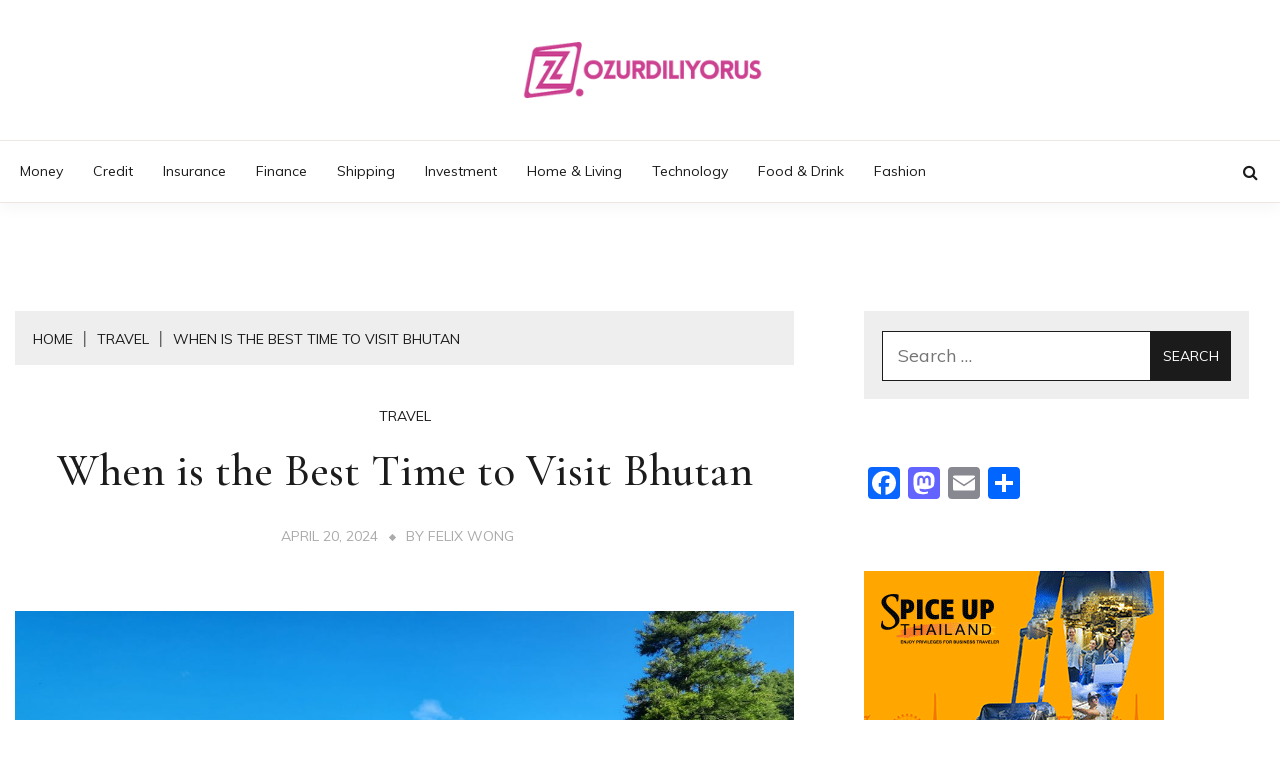

--- FILE ---
content_type: text/html; charset=UTF-8
request_url: https://ozurdiliyoruz.com/when-is-the-best-time-to-visit-bhutan/
body_size: 17428
content:
<!doctype html>
<html dir="ltr" lang="en-US" prefix="og: https://ogp.me/ns#">

<head>
	<meta charset="UTF-8">
	<meta name="viewport" content="width=device-width, initial-scale=1">
	<link rel="profile" href="https://gmpg.org/xfn/11">

	<title>When is the Best Time to Visit Bhutan | Ozurfiliyoruz</title>
	<style>img:is([sizes="auto" i], [sizes^="auto," i]) { contain-intrinsic-size: 3000px 1500px }</style>
	
		<!-- All in One SEO 4.9.2 - aioseo.com -->
	<meta name="robots" content="max-image-preview:large" />
	<meta name="author" content="Felix wong"/>
	<link rel="canonical" href="https://ozurdiliyoruz.com/when-is-the-best-time-to-visit-bhutan/" />
	<meta name="generator" content="All in One SEO (AIOSEO) 4.9.2" />
		<meta property="og:locale" content="en_US" />
		<meta property="og:site_name" content="Ozurfiliyoruz | Professional Ozurdiliyoruz" />
		<meta property="og:type" content="article" />
		<meta property="og:title" content="When is the Best Time to Visit Bhutan | Ozurfiliyoruz" />
		<meta property="og:url" content="https://ozurdiliyoruz.com/when-is-the-best-time-to-visit-bhutan/" />
		<meta property="og:image" content="https://ozurdiliyoruz.com/wp-content/uploads/2025/07/cropped-OZURDILIYORUS.png" />
		<meta property="og:image:secure_url" content="https://ozurdiliyoruz.com/wp-content/uploads/2025/07/cropped-OZURDILIYORUS.png" />
		<meta property="article:published_time" content="2024-04-20T03:56:00+00:00" />
		<meta property="article:modified_time" content="2024-05-09T04:00:05+00:00" />
		<meta name="twitter:card" content="summary" />
		<meta name="twitter:title" content="When is the Best Time to Visit Bhutan | Ozurfiliyoruz" />
		<meta name="twitter:image" content="https://ozurdiliyoruz.com/wp-content/uploads/2025/07/cropped-OZURDILIYORUS.png" />
		<script type="application/ld+json" class="aioseo-schema">
			{"@context":"https:\/\/schema.org","@graph":[{"@type":"Article","@id":"https:\/\/ozurdiliyoruz.com\/when-is-the-best-time-to-visit-bhutan\/#article","name":"When is the Best Time to Visit Bhutan | Ozurfiliyoruz","headline":"When is the Best Time to Visit Bhutan","author":{"@id":"https:\/\/ozurdiliyoruz.com\/author\/notionadmin\/#author"},"publisher":{"@id":"https:\/\/ozurdiliyoruz.com\/#organization"},"image":{"@type":"ImageObject","url":"https:\/\/ozurdiliyoruz.com\/wp-content\/uploads\/2024\/05\/When-is-the-Best-Time-to-Visit-Bhutan.jpg","width":1280,"height":852,"caption":"When is the Best Time to Visit Bhutan"},"datePublished":"2024-04-20T03:56:00+00:00","dateModified":"2024-05-09T04:00:05+00:00","inLanguage":"en-US","mainEntityOfPage":{"@id":"https:\/\/ozurdiliyoruz.com\/when-is-the-best-time-to-visit-bhutan\/#webpage"},"isPartOf":{"@id":"https:\/\/ozurdiliyoruz.com\/when-is-the-best-time-to-visit-bhutan\/#webpage"},"articleSection":"Travel, Bhutan travel, Visit Bhutan"},{"@type":"BreadcrumbList","@id":"https:\/\/ozurdiliyoruz.com\/when-is-the-best-time-to-visit-bhutan\/#breadcrumblist","itemListElement":[{"@type":"ListItem","@id":"https:\/\/ozurdiliyoruz.com#listItem","position":1,"name":"Home","item":"https:\/\/ozurdiliyoruz.com","nextItem":{"@type":"ListItem","@id":"https:\/\/ozurdiliyoruz.com\/category\/travel\/#listItem","name":"Travel"}},{"@type":"ListItem","@id":"https:\/\/ozurdiliyoruz.com\/category\/travel\/#listItem","position":2,"name":"Travel","item":"https:\/\/ozurdiliyoruz.com\/category\/travel\/","nextItem":{"@type":"ListItem","@id":"https:\/\/ozurdiliyoruz.com\/when-is-the-best-time-to-visit-bhutan\/#listItem","name":"When is the Best Time to Visit Bhutan"},"previousItem":{"@type":"ListItem","@id":"https:\/\/ozurdiliyoruz.com#listItem","name":"Home"}},{"@type":"ListItem","@id":"https:\/\/ozurdiliyoruz.com\/when-is-the-best-time-to-visit-bhutan\/#listItem","position":3,"name":"When is the Best Time to Visit Bhutan","previousItem":{"@type":"ListItem","@id":"https:\/\/ozurdiliyoruz.com\/category\/travel\/#listItem","name":"Travel"}}]},{"@type":"Organization","@id":"https:\/\/ozurdiliyoruz.com\/#organization","name":"Ozurfiliyoruz","description":"Professional Ozurdiliyoruz","url":"https:\/\/ozurdiliyoruz.com\/","logo":{"@type":"ImageObject","url":"https:\/\/ozurdiliyoruz.com\/wp-content\/uploads\/2025\/07\/cropped-OZURDILIYORUS.png","@id":"https:\/\/ozurdiliyoruz.com\/when-is-the-best-time-to-visit-bhutan\/#organizationLogo","width":284,"height":80},"image":{"@id":"https:\/\/ozurdiliyoruz.com\/when-is-the-best-time-to-visit-bhutan\/#organizationLogo"}},{"@type":"Person","@id":"https:\/\/ozurdiliyoruz.com\/author\/notionadmin\/#author","url":"https:\/\/ozurdiliyoruz.com\/author\/notionadmin\/","name":"Felix wong","image":{"@type":"ImageObject","@id":"https:\/\/ozurdiliyoruz.com\/when-is-the-best-time-to-visit-bhutan\/#authorImage","url":"https:\/\/secure.gravatar.com\/avatar\/a80027685e925511c0dd2630d2ab3f4188adadf492f6eb1b31ae6ff02b144308?s=96&d=mm&r=g","width":96,"height":96,"caption":"Felix wong"}},{"@type":"WebPage","@id":"https:\/\/ozurdiliyoruz.com\/when-is-the-best-time-to-visit-bhutan\/#webpage","url":"https:\/\/ozurdiliyoruz.com\/when-is-the-best-time-to-visit-bhutan\/","name":"When is the Best Time to Visit Bhutan | Ozurfiliyoruz","inLanguage":"en-US","isPartOf":{"@id":"https:\/\/ozurdiliyoruz.com\/#website"},"breadcrumb":{"@id":"https:\/\/ozurdiliyoruz.com\/when-is-the-best-time-to-visit-bhutan\/#breadcrumblist"},"author":{"@id":"https:\/\/ozurdiliyoruz.com\/author\/notionadmin\/#author"},"creator":{"@id":"https:\/\/ozurdiliyoruz.com\/author\/notionadmin\/#author"},"image":{"@type":"ImageObject","url":"https:\/\/ozurdiliyoruz.com\/wp-content\/uploads\/2024\/05\/When-is-the-Best-Time-to-Visit-Bhutan.jpg","@id":"https:\/\/ozurdiliyoruz.com\/when-is-the-best-time-to-visit-bhutan\/#mainImage","width":1280,"height":852,"caption":"When is the Best Time to Visit Bhutan"},"primaryImageOfPage":{"@id":"https:\/\/ozurdiliyoruz.com\/when-is-the-best-time-to-visit-bhutan\/#mainImage"},"datePublished":"2024-04-20T03:56:00+00:00","dateModified":"2024-05-09T04:00:05+00:00"},{"@type":"WebSite","@id":"https:\/\/ozurdiliyoruz.com\/#website","url":"https:\/\/ozurdiliyoruz.com\/","name":"Ozurfiliyoruz","description":"Professional Ozurdiliyoruz","inLanguage":"en-US","publisher":{"@id":"https:\/\/ozurdiliyoruz.com\/#organization"}}]}
		</script>
		<!-- All in One SEO -->

<link rel='dns-prefetch' href='//static.addtoany.com' />
<link rel='dns-prefetch' href='//fonts.googleapis.com' />
<link rel="alternate" type="application/rss+xml" title="Ozurfiliyoruz &raquo; Feed" href="https://ozurdiliyoruz.com/feed/" />
<script>
window._wpemojiSettings = {"baseUrl":"https:\/\/s.w.org\/images\/core\/emoji\/16.0.1\/72x72\/","ext":".png","svgUrl":"https:\/\/s.w.org\/images\/core\/emoji\/16.0.1\/svg\/","svgExt":".svg","source":{"concatemoji":"https:\/\/ozurdiliyoruz.com\/wp-includes\/js\/wp-emoji-release.min.js?ver=d15313631244c3e03da6c87dae37142b"}};
/*! This file is auto-generated */
!function(s,n){var o,i,e;function c(e){try{var t={supportTests:e,timestamp:(new Date).valueOf()};sessionStorage.setItem(o,JSON.stringify(t))}catch(e){}}function p(e,t,n){e.clearRect(0,0,e.canvas.width,e.canvas.height),e.fillText(t,0,0);var t=new Uint32Array(e.getImageData(0,0,e.canvas.width,e.canvas.height).data),a=(e.clearRect(0,0,e.canvas.width,e.canvas.height),e.fillText(n,0,0),new Uint32Array(e.getImageData(0,0,e.canvas.width,e.canvas.height).data));return t.every(function(e,t){return e===a[t]})}function u(e,t){e.clearRect(0,0,e.canvas.width,e.canvas.height),e.fillText(t,0,0);for(var n=e.getImageData(16,16,1,1),a=0;a<n.data.length;a++)if(0!==n.data[a])return!1;return!0}function f(e,t,n,a){switch(t){case"flag":return n(e,"\ud83c\udff3\ufe0f\u200d\u26a7\ufe0f","\ud83c\udff3\ufe0f\u200b\u26a7\ufe0f")?!1:!n(e,"\ud83c\udde8\ud83c\uddf6","\ud83c\udde8\u200b\ud83c\uddf6")&&!n(e,"\ud83c\udff4\udb40\udc67\udb40\udc62\udb40\udc65\udb40\udc6e\udb40\udc67\udb40\udc7f","\ud83c\udff4\u200b\udb40\udc67\u200b\udb40\udc62\u200b\udb40\udc65\u200b\udb40\udc6e\u200b\udb40\udc67\u200b\udb40\udc7f");case"emoji":return!a(e,"\ud83e\udedf")}return!1}function g(e,t,n,a){var r="undefined"!=typeof WorkerGlobalScope&&self instanceof WorkerGlobalScope?new OffscreenCanvas(300,150):s.createElement("canvas"),o=r.getContext("2d",{willReadFrequently:!0}),i=(o.textBaseline="top",o.font="600 32px Arial",{});return e.forEach(function(e){i[e]=t(o,e,n,a)}),i}function t(e){var t=s.createElement("script");t.src=e,t.defer=!0,s.head.appendChild(t)}"undefined"!=typeof Promise&&(o="wpEmojiSettingsSupports",i=["flag","emoji"],n.supports={everything:!0,everythingExceptFlag:!0},e=new Promise(function(e){s.addEventListener("DOMContentLoaded",e,{once:!0})}),new Promise(function(t){var n=function(){try{var e=JSON.parse(sessionStorage.getItem(o));if("object"==typeof e&&"number"==typeof e.timestamp&&(new Date).valueOf()<e.timestamp+604800&&"object"==typeof e.supportTests)return e.supportTests}catch(e){}return null}();if(!n){if("undefined"!=typeof Worker&&"undefined"!=typeof OffscreenCanvas&&"undefined"!=typeof URL&&URL.createObjectURL&&"undefined"!=typeof Blob)try{var e="postMessage("+g.toString()+"("+[JSON.stringify(i),f.toString(),p.toString(),u.toString()].join(",")+"));",a=new Blob([e],{type:"text/javascript"}),r=new Worker(URL.createObjectURL(a),{name:"wpTestEmojiSupports"});return void(r.onmessage=function(e){c(n=e.data),r.terminate(),t(n)})}catch(e){}c(n=g(i,f,p,u))}t(n)}).then(function(e){for(var t in e)n.supports[t]=e[t],n.supports.everything=n.supports.everything&&n.supports[t],"flag"!==t&&(n.supports.everythingExceptFlag=n.supports.everythingExceptFlag&&n.supports[t]);n.supports.everythingExceptFlag=n.supports.everythingExceptFlag&&!n.supports.flag,n.DOMReady=!1,n.readyCallback=function(){n.DOMReady=!0}}).then(function(){return e}).then(function(){var e;n.supports.everything||(n.readyCallback(),(e=n.source||{}).concatemoji?t(e.concatemoji):e.wpemoji&&e.twemoji&&(t(e.twemoji),t(e.wpemoji)))}))}((window,document),window._wpemojiSettings);
</script>
<style id='wp-emoji-styles-inline-css'>

	img.wp-smiley, img.emoji {
		display: inline !important;
		border: none !important;
		box-shadow: none !important;
		height: 1em !important;
		width: 1em !important;
		margin: 0 0.07em !important;
		vertical-align: -0.1em !important;
		background: none !important;
		padding: 0 !important;
	}
</style>
<link rel='stylesheet' id='wp-block-library-css' href='https://ozurdiliyoruz.com/wp-includes/css/dist/block-library/style.min.css?ver=d15313631244c3e03da6c87dae37142b' media='all' />
<style id='wp-block-library-theme-inline-css'>
.wp-block-audio :where(figcaption){color:#555;font-size:13px;text-align:center}.is-dark-theme .wp-block-audio :where(figcaption){color:#ffffffa6}.wp-block-audio{margin:0 0 1em}.wp-block-code{border:1px solid #ccc;border-radius:4px;font-family:Menlo,Consolas,monaco,monospace;padding:.8em 1em}.wp-block-embed :where(figcaption){color:#555;font-size:13px;text-align:center}.is-dark-theme .wp-block-embed :where(figcaption){color:#ffffffa6}.wp-block-embed{margin:0 0 1em}.blocks-gallery-caption{color:#555;font-size:13px;text-align:center}.is-dark-theme .blocks-gallery-caption{color:#ffffffa6}:root :where(.wp-block-image figcaption){color:#555;font-size:13px;text-align:center}.is-dark-theme :root :where(.wp-block-image figcaption){color:#ffffffa6}.wp-block-image{margin:0 0 1em}.wp-block-pullquote{border-bottom:4px solid;border-top:4px solid;color:currentColor;margin-bottom:1.75em}.wp-block-pullquote cite,.wp-block-pullquote footer,.wp-block-pullquote__citation{color:currentColor;font-size:.8125em;font-style:normal;text-transform:uppercase}.wp-block-quote{border-left:.25em solid;margin:0 0 1.75em;padding-left:1em}.wp-block-quote cite,.wp-block-quote footer{color:currentColor;font-size:.8125em;font-style:normal;position:relative}.wp-block-quote:where(.has-text-align-right){border-left:none;border-right:.25em solid;padding-left:0;padding-right:1em}.wp-block-quote:where(.has-text-align-center){border:none;padding-left:0}.wp-block-quote.is-large,.wp-block-quote.is-style-large,.wp-block-quote:where(.is-style-plain){border:none}.wp-block-search .wp-block-search__label{font-weight:700}.wp-block-search__button{border:1px solid #ccc;padding:.375em .625em}:where(.wp-block-group.has-background){padding:1.25em 2.375em}.wp-block-separator.has-css-opacity{opacity:.4}.wp-block-separator{border:none;border-bottom:2px solid;margin-left:auto;margin-right:auto}.wp-block-separator.has-alpha-channel-opacity{opacity:1}.wp-block-separator:not(.is-style-wide):not(.is-style-dots){width:100px}.wp-block-separator.has-background:not(.is-style-dots){border-bottom:none;height:1px}.wp-block-separator.has-background:not(.is-style-wide):not(.is-style-dots){height:2px}.wp-block-table{margin:0 0 1em}.wp-block-table td,.wp-block-table th{word-break:normal}.wp-block-table :where(figcaption){color:#555;font-size:13px;text-align:center}.is-dark-theme .wp-block-table :where(figcaption){color:#ffffffa6}.wp-block-video :where(figcaption){color:#555;font-size:13px;text-align:center}.is-dark-theme .wp-block-video :where(figcaption){color:#ffffffa6}.wp-block-video{margin:0 0 1em}:root :where(.wp-block-template-part.has-background){margin-bottom:0;margin-top:0;padding:1.25em 2.375em}
</style>
<style id='classic-theme-styles-inline-css'>
/*! This file is auto-generated */
.wp-block-button__link{color:#fff;background-color:#32373c;border-radius:9999px;box-shadow:none;text-decoration:none;padding:calc(.667em + 2px) calc(1.333em + 2px);font-size:1.125em}.wp-block-file__button{background:#32373c;color:#fff;text-decoration:none}
</style>
<link rel='stylesheet' id='aioseo/css/src/vue/standalone/blocks/table-of-contents/global.scss-css' href='https://ozurdiliyoruz.com/wp-content/plugins/all-in-one-seo-pack/dist/Lite/assets/css/table-of-contents/global.e90f6d47.css?ver=4.9.2' media='all' />
<style id='table-of-content-block-table-of-content-style-inline-css'>
html{scroll-behavior:smooth!important}.wp-block-table-of-content-block-table-of-content,.wp-block-table-of-content-block-table-of-content *{box-sizing:border-box}.wp-block-table-of-content-block-table-of-content .icon{font-style:inherit}.wp-block-table-of-content-block-table-of-content img{max-width:100%;width:100%}.wp-block-table-of-content-block-table-of-content .tbcn-accordion{cursor:pointer;font-size:15px;outline:none;text-align:left;transition:.3s}.wp-block-table-of-content-block-table-of-content .tbcn-accordion .tbcn-accordion-title{align-items:center;display:flex;justify-content:space-between;padding:20px 18px}.wp-block-table-of-content-block-table-of-content .tbcn-accordion .tbcn-accordion-title .tbcnb-rotate180deg{transform:rotate(180deg)}.wp-block-table-of-content-block-table-of-content .tbcn-accordion .tbcn-panel{height:100%;overflow:hidden;transition:all .3s ease-out}.wp-block-table-of-content-block-table-of-content .tbcn-accordion .tbcn-panel .tbcn-panel-table-container-order-list{margin:0;padding-bottom:10px;padding-top:10px}.wp-block-table-of-content-block-table-of-content .tbcn-accordion .tbcn-panel .tbcn-panel-table-container-order-list .tbcn-panel-table-list-items::marker{font-size:40px}.wp-block-table-of-content-block-table-of-content .tbcn-accordion .tbcn-panel .tbcn-panel-table-container-order-list .tbcn-panel-table-list-items>span{display:flex}.wp-block-table-of-content-block-table-of-content .tbcn-accordion .tbcn-panel .tbcn-panel-table-container-order-list .tbcn-panel-table-list-items .tbcn-table-content-anchor-list{margin-left:5px}.wp-block-table-of-content-block-table-of-content .tbcn-accordion .tbcn-panel .tbcn-panel-table-container-order-list .tbcn-panel-table-list-items .tbcn-table-content-anchor-list:focus{border:none;box-shadow:unset;outline:none}.wp-block-table-of-content-block-table-of-content .slide-container.sticky{position:fixed}.wp-block-table-of-content-block-table-of-content .slide-container .slide-titleSubWrapper{display:flex;transition:all .3s ease-in}.wp-block-table-of-content-block-table-of-content .slide-container .slide-titleSubWrapper .slide-title{margin-left:8px;position:relative}.wp-block-table-of-content-block-table-of-content .slide-container .slide-titleSubWrapper .slide-title:after{content:"";height:3px;left:0;opacity:1;position:absolute;top:50%;transform:translateY(-50%);transition:opacity .3s ease-in;width:38px}.wp-block-table-of-content-block-table-of-content .slide-container .slide-titleSubWrapper .slide-title .slide-title-heading{margin:0 0 0 30px;opacity:0;transition:all .3s ease-in}.wp-block-table-of-content-block-table-of-content .slide-container .slide-list-items{list-style:none;margin-left:8px}.wp-block-table-of-content-block-table-of-content .slide-container .slide-list-items .slide-list{margin:0;position:relative}.wp-block-table-of-content-block-table-of-content .slide-container .slide-list-items .slide-list a{margin-left:30px;opacity:0;text-decoration:none;transition:all .3s ease-in}.wp-block-table-of-content-block-table-of-content .slide-container .slide-list-items .slide-list:after{content:"";height:3px;left:0;position:absolute;top:50%;transform:translateY(-50%);transition:opacity .3s ease-in;width:30px}.wp-block-table-of-content-block-table-of-content .slide-container:hover .slide-titleSubWrapper .slide-title:after{opacity:0}.wp-block-table-of-content-block-table-of-content .slide-container:hover .slide-titleSubWrapper .slide-title .slide-title-heading{margin-left:8px!important;opacity:1}.wp-block-table-of-content-block-table-of-content .slide-container:hover .slide-list-items .slide-list{opacity:1}.wp-block-table-of-content-block-table-of-content .slide-container:hover .slide-list-items .slide-list a{margin-left:8px;opacity:1}.wp-block-table-of-content-block-table-of-content .slide-container:hover .slide-list-items .slide-list:after{opacity:0}.wp-block-table-of-content-block-table-of-content .tbcn-timeline-container .tbcn-timeline-list-items{height:90%;list-style:none;margin-left:10px;position:relative}.wp-block-table-of-content-block-table-of-content .tbcn-timeline-container .tbcn-timeline-list-items .tbcn-timeline-list>a{transition:color .2s ease-in-out}.wp-block-table-of-content-block-table-of-content .tbcn-timeline-container .tbcn-timeline-list-items .tbcn-timeline-list>a:focus{border:none;box-shadow:unset;outline:none}.wp-block-table-of-content-block-table-of-content .tbcn-timeline-container .tbcn-timeline-list-items .tbcn-timeline-list>a:before{background-color:#b1b0b0;border:6px solid #e7e7e7;border-radius:50%;content:"";left:0;position:absolute;transform:translateX(-50%);transition:background .3s ease-in-out}.wp-block-table-of-content-block-table-of-content .tbcn-list-container .tbcn-list-title .tbcn-list-title-heading{margin:0}.wp-block-table-of-content-block-table-of-content .tbcn-list-container .tbcn-list-items .tbcn-list-item{margin-left:10px;position:relative}.wp-block-table-of-content-block-table-of-content .tbcn-list-container .tbcn-list-items .tbcn-list-item>a{padding-left:30px;text-decoration:none;transition:all .3s ease-in-out}.wp-block-table-of-content-block-table-of-content .tbcn-list-container .tbcn-list-items .tbcn-list-item>a:focus{border:none;box-shadow:unset;outline:none}.wp-block-table-of-content-block-table-of-content .tbcn-list-container .tbcn-list-items .tbcn-list-item>a:before{content:"";height:20px;left:0;position:absolute;top:50%;transform:translateY(-50%);transition:background .3s ease-in-out;width:3px}.wp-block-post-content-is-layout-constrained{position:relative}.panel-table-container-order-list{margin:0}

</style>
<style id='global-styles-inline-css'>
:root{--wp--preset--aspect-ratio--square: 1;--wp--preset--aspect-ratio--4-3: 4/3;--wp--preset--aspect-ratio--3-4: 3/4;--wp--preset--aspect-ratio--3-2: 3/2;--wp--preset--aspect-ratio--2-3: 2/3;--wp--preset--aspect-ratio--16-9: 16/9;--wp--preset--aspect-ratio--9-16: 9/16;--wp--preset--color--black: #000000;--wp--preset--color--cyan-bluish-gray: #abb8c3;--wp--preset--color--white: #ffffff;--wp--preset--color--pale-pink: #f78da7;--wp--preset--color--vivid-red: #cf2e2e;--wp--preset--color--luminous-vivid-orange: #ff6900;--wp--preset--color--luminous-vivid-amber: #fcb900;--wp--preset--color--light-green-cyan: #7bdcb5;--wp--preset--color--vivid-green-cyan: #00d084;--wp--preset--color--pale-cyan-blue: #8ed1fc;--wp--preset--color--vivid-cyan-blue: #0693e3;--wp--preset--color--vivid-purple: #9b51e0;--wp--preset--gradient--vivid-cyan-blue-to-vivid-purple: linear-gradient(135deg,rgba(6,147,227,1) 0%,rgb(155,81,224) 100%);--wp--preset--gradient--light-green-cyan-to-vivid-green-cyan: linear-gradient(135deg,rgb(122,220,180) 0%,rgb(0,208,130) 100%);--wp--preset--gradient--luminous-vivid-amber-to-luminous-vivid-orange: linear-gradient(135deg,rgba(252,185,0,1) 0%,rgba(255,105,0,1) 100%);--wp--preset--gradient--luminous-vivid-orange-to-vivid-red: linear-gradient(135deg,rgba(255,105,0,1) 0%,rgb(207,46,46) 100%);--wp--preset--gradient--very-light-gray-to-cyan-bluish-gray: linear-gradient(135deg,rgb(238,238,238) 0%,rgb(169,184,195) 100%);--wp--preset--gradient--cool-to-warm-spectrum: linear-gradient(135deg,rgb(74,234,220) 0%,rgb(151,120,209) 20%,rgb(207,42,186) 40%,rgb(238,44,130) 60%,rgb(251,105,98) 80%,rgb(254,248,76) 100%);--wp--preset--gradient--blush-light-purple: linear-gradient(135deg,rgb(255,206,236) 0%,rgb(152,150,240) 100%);--wp--preset--gradient--blush-bordeaux: linear-gradient(135deg,rgb(254,205,165) 0%,rgb(254,45,45) 50%,rgb(107,0,62) 100%);--wp--preset--gradient--luminous-dusk: linear-gradient(135deg,rgb(255,203,112) 0%,rgb(199,81,192) 50%,rgb(65,88,208) 100%);--wp--preset--gradient--pale-ocean: linear-gradient(135deg,rgb(255,245,203) 0%,rgb(182,227,212) 50%,rgb(51,167,181) 100%);--wp--preset--gradient--electric-grass: linear-gradient(135deg,rgb(202,248,128) 0%,rgb(113,206,126) 100%);--wp--preset--gradient--midnight: linear-gradient(135deg,rgb(2,3,129) 0%,rgb(40,116,252) 100%);--wp--preset--font-size--small: 16px;--wp--preset--font-size--medium: 20px;--wp--preset--font-size--large: 25px;--wp--preset--font-size--x-large: 42px;--wp--preset--font-size--larger: 35px;--wp--preset--spacing--20: 0.44rem;--wp--preset--spacing--30: 0.67rem;--wp--preset--spacing--40: 1rem;--wp--preset--spacing--50: 1.5rem;--wp--preset--spacing--60: 2.25rem;--wp--preset--spacing--70: 3.38rem;--wp--preset--spacing--80: 5.06rem;--wp--preset--shadow--natural: 6px 6px 9px rgba(0, 0, 0, 0.2);--wp--preset--shadow--deep: 12px 12px 50px rgba(0, 0, 0, 0.4);--wp--preset--shadow--sharp: 6px 6px 0px rgba(0, 0, 0, 0.2);--wp--preset--shadow--outlined: 6px 6px 0px -3px rgba(255, 255, 255, 1), 6px 6px rgba(0, 0, 0, 1);--wp--preset--shadow--crisp: 6px 6px 0px rgba(0, 0, 0, 1);}:where(.is-layout-flex){gap: 0.5em;}:where(.is-layout-grid){gap: 0.5em;}body .is-layout-flex{display: flex;}.is-layout-flex{flex-wrap: wrap;align-items: center;}.is-layout-flex > :is(*, div){margin: 0;}body .is-layout-grid{display: grid;}.is-layout-grid > :is(*, div){margin: 0;}:where(.wp-block-columns.is-layout-flex){gap: 2em;}:where(.wp-block-columns.is-layout-grid){gap: 2em;}:where(.wp-block-post-template.is-layout-flex){gap: 1.25em;}:where(.wp-block-post-template.is-layout-grid){gap: 1.25em;}.has-black-color{color: var(--wp--preset--color--black) !important;}.has-cyan-bluish-gray-color{color: var(--wp--preset--color--cyan-bluish-gray) !important;}.has-white-color{color: var(--wp--preset--color--white) !important;}.has-pale-pink-color{color: var(--wp--preset--color--pale-pink) !important;}.has-vivid-red-color{color: var(--wp--preset--color--vivid-red) !important;}.has-luminous-vivid-orange-color{color: var(--wp--preset--color--luminous-vivid-orange) !important;}.has-luminous-vivid-amber-color{color: var(--wp--preset--color--luminous-vivid-amber) !important;}.has-light-green-cyan-color{color: var(--wp--preset--color--light-green-cyan) !important;}.has-vivid-green-cyan-color{color: var(--wp--preset--color--vivid-green-cyan) !important;}.has-pale-cyan-blue-color{color: var(--wp--preset--color--pale-cyan-blue) !important;}.has-vivid-cyan-blue-color{color: var(--wp--preset--color--vivid-cyan-blue) !important;}.has-vivid-purple-color{color: var(--wp--preset--color--vivid-purple) !important;}.has-black-background-color{background-color: var(--wp--preset--color--black) !important;}.has-cyan-bluish-gray-background-color{background-color: var(--wp--preset--color--cyan-bluish-gray) !important;}.has-white-background-color{background-color: var(--wp--preset--color--white) !important;}.has-pale-pink-background-color{background-color: var(--wp--preset--color--pale-pink) !important;}.has-vivid-red-background-color{background-color: var(--wp--preset--color--vivid-red) !important;}.has-luminous-vivid-orange-background-color{background-color: var(--wp--preset--color--luminous-vivid-orange) !important;}.has-luminous-vivid-amber-background-color{background-color: var(--wp--preset--color--luminous-vivid-amber) !important;}.has-light-green-cyan-background-color{background-color: var(--wp--preset--color--light-green-cyan) !important;}.has-vivid-green-cyan-background-color{background-color: var(--wp--preset--color--vivid-green-cyan) !important;}.has-pale-cyan-blue-background-color{background-color: var(--wp--preset--color--pale-cyan-blue) !important;}.has-vivid-cyan-blue-background-color{background-color: var(--wp--preset--color--vivid-cyan-blue) !important;}.has-vivid-purple-background-color{background-color: var(--wp--preset--color--vivid-purple) !important;}.has-black-border-color{border-color: var(--wp--preset--color--black) !important;}.has-cyan-bluish-gray-border-color{border-color: var(--wp--preset--color--cyan-bluish-gray) !important;}.has-white-border-color{border-color: var(--wp--preset--color--white) !important;}.has-pale-pink-border-color{border-color: var(--wp--preset--color--pale-pink) !important;}.has-vivid-red-border-color{border-color: var(--wp--preset--color--vivid-red) !important;}.has-luminous-vivid-orange-border-color{border-color: var(--wp--preset--color--luminous-vivid-orange) !important;}.has-luminous-vivid-amber-border-color{border-color: var(--wp--preset--color--luminous-vivid-amber) !important;}.has-light-green-cyan-border-color{border-color: var(--wp--preset--color--light-green-cyan) !important;}.has-vivid-green-cyan-border-color{border-color: var(--wp--preset--color--vivid-green-cyan) !important;}.has-pale-cyan-blue-border-color{border-color: var(--wp--preset--color--pale-cyan-blue) !important;}.has-vivid-cyan-blue-border-color{border-color: var(--wp--preset--color--vivid-cyan-blue) !important;}.has-vivid-purple-border-color{border-color: var(--wp--preset--color--vivid-purple) !important;}.has-vivid-cyan-blue-to-vivid-purple-gradient-background{background: var(--wp--preset--gradient--vivid-cyan-blue-to-vivid-purple) !important;}.has-light-green-cyan-to-vivid-green-cyan-gradient-background{background: var(--wp--preset--gradient--light-green-cyan-to-vivid-green-cyan) !important;}.has-luminous-vivid-amber-to-luminous-vivid-orange-gradient-background{background: var(--wp--preset--gradient--luminous-vivid-amber-to-luminous-vivid-orange) !important;}.has-luminous-vivid-orange-to-vivid-red-gradient-background{background: var(--wp--preset--gradient--luminous-vivid-orange-to-vivid-red) !important;}.has-very-light-gray-to-cyan-bluish-gray-gradient-background{background: var(--wp--preset--gradient--very-light-gray-to-cyan-bluish-gray) !important;}.has-cool-to-warm-spectrum-gradient-background{background: var(--wp--preset--gradient--cool-to-warm-spectrum) !important;}.has-blush-light-purple-gradient-background{background: var(--wp--preset--gradient--blush-light-purple) !important;}.has-blush-bordeaux-gradient-background{background: var(--wp--preset--gradient--blush-bordeaux) !important;}.has-luminous-dusk-gradient-background{background: var(--wp--preset--gradient--luminous-dusk) !important;}.has-pale-ocean-gradient-background{background: var(--wp--preset--gradient--pale-ocean) !important;}.has-electric-grass-gradient-background{background: var(--wp--preset--gradient--electric-grass) !important;}.has-midnight-gradient-background{background: var(--wp--preset--gradient--midnight) !important;}.has-small-font-size{font-size: var(--wp--preset--font-size--small) !important;}.has-medium-font-size{font-size: var(--wp--preset--font-size--medium) !important;}.has-large-font-size{font-size: var(--wp--preset--font-size--large) !important;}.has-x-large-font-size{font-size: var(--wp--preset--font-size--x-large) !important;}
:where(.wp-block-post-template.is-layout-flex){gap: 1.25em;}:where(.wp-block-post-template.is-layout-grid){gap: 1.25em;}
:where(.wp-block-columns.is-layout-flex){gap: 2em;}:where(.wp-block-columns.is-layout-grid){gap: 2em;}
:root :where(.wp-block-pullquote){font-size: 1.5em;line-height: 1.6;}
</style>
<link rel='stylesheet' id='dashicons-css' href='https://ozurdiliyoruz.com/wp-includes/css/dashicons.min.css?ver=d15313631244c3e03da6c87dae37142b' media='all' />
<link rel='stylesheet' id='admin-bar-css' href='https://ozurdiliyoruz.com/wp-includes/css/admin-bar.min.css?ver=d15313631244c3e03da6c87dae37142b' media='all' />
<style id='admin-bar-inline-css'>

    /* Hide CanvasJS credits for P404 charts specifically */
    #p404RedirectChart .canvasjs-chart-credit {
        display: none !important;
    }
    
    #p404RedirectChart canvas {
        border-radius: 6px;
    }

    .p404-redirect-adminbar-weekly-title {
        font-weight: bold;
        font-size: 14px;
        color: #fff;
        margin-bottom: 6px;
    }

    #wpadminbar #wp-admin-bar-p404_free_top_button .ab-icon:before {
        content: "\f103";
        color: #dc3545;
        top: 3px;
    }
    
    #wp-admin-bar-p404_free_top_button .ab-item {
        min-width: 80px !important;
        padding: 0px !important;
    }
    
    /* Ensure proper positioning and z-index for P404 dropdown */
    .p404-redirect-adminbar-dropdown-wrap { 
        min-width: 0; 
        padding: 0;
        position: static !important;
    }
    
    #wpadminbar #wp-admin-bar-p404_free_top_button_dropdown {
        position: static !important;
    }
    
    #wpadminbar #wp-admin-bar-p404_free_top_button_dropdown .ab-item {
        padding: 0 !important;
        margin: 0 !important;
    }
    
    .p404-redirect-dropdown-container {
        min-width: 340px;
        padding: 18px 18px 12px 18px;
        background: #23282d !important;
        color: #fff;
        border-radius: 12px;
        box-shadow: 0 8px 32px rgba(0,0,0,0.25);
        margin-top: 10px;
        position: relative !important;
        z-index: 999999 !important;
        display: block !important;
        border: 1px solid #444;
    }
    
    /* Ensure P404 dropdown appears on hover */
    #wpadminbar #wp-admin-bar-p404_free_top_button .p404-redirect-dropdown-container { 
        display: none !important;
    }
    
    #wpadminbar #wp-admin-bar-p404_free_top_button:hover .p404-redirect-dropdown-container { 
        display: block !important;
    }
    
    #wpadminbar #wp-admin-bar-p404_free_top_button:hover #wp-admin-bar-p404_free_top_button_dropdown .p404-redirect-dropdown-container {
        display: block !important;
    }
    
    .p404-redirect-card {
        background: #2c3338;
        border-radius: 8px;
        padding: 18px 18px 12px 18px;
        box-shadow: 0 2px 8px rgba(0,0,0,0.07);
        display: flex;
        flex-direction: column;
        align-items: flex-start;
        border: 1px solid #444;
    }
    
    .p404-redirect-btn {
        display: inline-block;
        background: #dc3545;
        color: #fff !important;
        font-weight: bold;
        padding: 5px 22px;
        border-radius: 8px;
        text-decoration: none;
        font-size: 17px;
        transition: background 0.2s, box-shadow 0.2s;
        margin-top: 8px;
        box-shadow: 0 2px 8px rgba(220,53,69,0.15);
        text-align: center;
        line-height: 1.6;
    }
    
    .p404-redirect-btn:hover {
        background: #c82333;
        color: #fff !important;
        box-shadow: 0 4px 16px rgba(220,53,69,0.25);
    }
    
    /* Prevent conflicts with other admin bar dropdowns */
    #wpadminbar .ab-top-menu > li:hover > .ab-item,
    #wpadminbar .ab-top-menu > li.hover > .ab-item {
        z-index: auto;
    }
    
    #wpadminbar #wp-admin-bar-p404_free_top_button:hover > .ab-item {
        z-index: 999998 !important;
    }
    
</style>
<link rel='stylesheet' id='font-awesome-css' href='https://ozurdiliyoruz.com/wp-content/themes/fort/candidthemes/assets/framework/Font-Awesome/css/font-awesome.min.css?ver=1.0.0' media='all' />
<link rel='stylesheet' id='slick-css' href='https://ozurdiliyoruz.com/wp-content/themes/fort/candidthemes/assets/framework/slick/slick.css?ver=1.0.0' media='all' />
<link rel='stylesheet' id='slick-theme-css' href='https://ozurdiliyoruz.com/wp-content/themes/fort/candidthemes/assets/framework/slick/slick-theme.css?ver=1.0.0' media='all' />
<link rel='stylesheet' id='chld_thm_cfg_parent-css' href='https://ozurdiliyoruz.com/wp-content/themes/fort/style.css?ver=d15313631244c3e03da6c87dae37142b' media='all' />
<link rel='stylesheet' id='fort-style-css' href='https://ozurdiliyoruz.com/wp-content/themes/fort-child/style.css?ver=1.0.3.1654948382' media='all' />
<style id='fort-style-inline-css'>

            .site-header-topbar, .site-header.site-header-v2 .site-header-topbar { background-color: #eee; }
            .site-title, .site-title a, h1.site-title a, p.site-title a,  .site-title a:visited { color: #blank; } :root{ --secondary-color: #1b1b1b; } .fort-content-area > .post.sticky > .card, .search-form:hover .search-field, .search-form .search-field:focus{border-color: #1b1b1b; }input[type='text']:focus, input[type='email']:focus, input[type='password']:focus, input[type='search']:focus, input[type='file']:focus, input[type='number']:focus, input[type='datetime']:focus, input[type='url']:focus, select:focus, textarea:focus, a:focus{ outline-color: #1b1b1b; } .site-info a:hover, .site-header.site-header-left-logo .site-header-top .site-header-top-menu li a:hover, .site-header.site-header-left-logo .site-header-top .site-header-top-menu li a:focus, .site-header.site-header-v2 .site-header-topbar .site-header-top-menu li a:hover, .site-header.site-header-v2 .site-header-topbar .site-header-top-menu li a:focus, .top-header-toggle-btn, .category-label-group .cat-links a, .secondary-color, .card_title a:hover, p a:hover, h1 a:hover, h2 a:hover, h3 a:hover, h4 a:hover, h5 a:hover, .author-title a:hover, figure a:hover, table a:hover, span a:hover, strong a:hover, li a:hover, h1 a:hover, a:hover, a:focus, .btn-prmiary-border:hover, .btn-primary-border:focus, .widget li a:hover, .comment-list .comment .comment-body a, .comment-list .comment .comment-body .comment-metadata a.comment-edit-link, .site-header .search-box:hover button i::before, .search-box .close-btn.show i:before, .breadcrumb-trail .trial-items a:hover, .breadcrumbs ul a:hover, .breadcrumb-trail .trial-items .trial-end a, .breadcrumbs ul li:last-child a{ color: #1b1b1b; }.site-header-topbar .fort-top-right-menu:hover, .secondary-bg, .btn-secondary, .btn-primary:hover, .btn-primary:focus, .main-navigation ul ul li:hover > a, .search-form:hover .search-submit, .main-navigation #primary-menu ul li.focus > a, .posts-navigation .nav-links a:hover, .category-label-group.bg-label a:hover, .wp-block-button__link:hover, button:hover, input[type='button']:hover, input[type='reset']:hover, input[type='submit']:hover, .pagination .page-numbers, .ct-dark-mode .site-header .sub-menu a:hover, .ajax-pagination .show-more:hover, .widget li a:hover:before, .footer-go-to-top{ background-color: #1b1b1b; }.site-description { color: #404040; }
                    .card-bg-image:after, .card-bg-image.card-promo .card_media a:after{
                    background-image: linear-gradient(45deg, rgba(209, 0, 20, 0.5), rgba(0, 0, 0, 0.5));
                    }
                    
                    .entry-content a{
                   text-decoration: underline;
                    }
                    :root { --primary-font : 'Muli'; }:root { --secondary-font: 'Cormorant Garamond'; }
</style>
<link rel='stylesheet' id='chld_thm_cfg_separate-css' href='https://ozurdiliyoruz.com/wp-content/themes/fort-child/ctc-style.css?ver=1.0.3.1654948382' media='all' />
<link rel='stylesheet' id='Muli:400,300italic,300-css' href='//fonts.googleapis.com/css?family=Muli%3A400%2C300italic%2C300&#038;ver=d15313631244c3e03da6c87dae37142b' media='all' />
<link rel='stylesheet' id='Cormorant+Garamond:400,500,600,700-css' href='//fonts.googleapis.com/css?family=Cormorant+Garamond%3A400%2C500%2C600%2C700&#038;ver=d15313631244c3e03da6c87dae37142b' media='all' />
<link rel='stylesheet' id='addtoany-css' href='https://ozurdiliyoruz.com/wp-content/plugins/add-to-any/addtoany.min.css?ver=1.16' media='all' />
<script id="addtoany-core-js-before">
window.a2a_config=window.a2a_config||{};a2a_config.callbacks=[];a2a_config.overlays=[];a2a_config.templates={};
</script>
<script defer src="https://static.addtoany.com/menu/page.js" id="addtoany-core-js"></script>
<script src="https://ozurdiliyoruz.com/wp-includes/js/jquery/jquery.min.js?ver=3.7.1" id="jquery-core-js"></script>
<script src="https://ozurdiliyoruz.com/wp-includes/js/jquery/jquery-migrate.min.js?ver=3.4.1" id="jquery-migrate-js"></script>
<script defer src="https://ozurdiliyoruz.com/wp-content/plugins/add-to-any/addtoany.min.js?ver=1.1" id="addtoany-jquery-js"></script>
<link rel="https://api.w.org/" href="https://ozurdiliyoruz.com/wp-json/" /><link rel="alternate" title="JSON" type="application/json" href="https://ozurdiliyoruz.com/wp-json/wp/v2/posts/1707" /><link rel="EditURI" type="application/rsd+xml" title="RSD" href="https://ozurdiliyoruz.com/xmlrpc.php?rsd" />

<link rel='shortlink' href='https://ozurdiliyoruz.com/?p=1707' />
<link rel="alternate" title="oEmbed (JSON)" type="application/json+oembed" href="https://ozurdiliyoruz.com/wp-json/oembed/1.0/embed?url=https%3A%2F%2Fozurdiliyoruz.com%2Fwhen-is-the-best-time-to-visit-bhutan%2F" />
<link rel="alternate" title="oEmbed (XML)" type="text/xml+oembed" href="https://ozurdiliyoruz.com/wp-json/oembed/1.0/embed?url=https%3A%2F%2Fozurdiliyoruz.com%2Fwhen-is-the-best-time-to-visit-bhutan%2F&#038;format=xml" />
		<style type="text/css">
					.site-title,
			.site-description {
				position: absolute;
				clip: rect(1px, 1px, 1px, 1px);
				}
					</style>
		<link rel="icon" href="https://ozurdiliyoruz.com/wp-content/uploads/2025/08/cropped-OZURDILIYORUS-32x32.png" sizes="32x32" />
<link rel="icon" href="https://ozurdiliyoruz.com/wp-content/uploads/2025/08/cropped-OZURDILIYORUS-192x192.png" sizes="192x192" />
<link rel="apple-touch-icon" href="https://ozurdiliyoruz.com/wp-content/uploads/2025/08/cropped-OZURDILIYORUS-180x180.png" />
<meta name="msapplication-TileImage" content="https://ozurdiliyoruz.com/wp-content/uploads/2025/08/cropped-OZURDILIYORUS-270x270.png" />
		<style id="wp-custom-css">
			footer .site-info{
	display: none;
}
.site-header .custom-logo-link img{
	width: 250px;
}
img {
	max-width:100%; height:auto
}
.widget_text.widget.widget_custom_html .textwidget.custom-html-widget {
	margin-top: -30px;
}
.site-footer-top .widget li a{
	color: #ffff;
}
h2 {
	font-size: 35px;
}
h3 {
	font-size: 30px;
}		</style>
		</head>

<body class="wp-singular post-template-default single single-post postid-1707 single-format-standard wp-custom-logo wp-embed-responsive wp-theme-fort wp-child-theme-fort-child ct-sticky-sidebar fort-fontawesome-version-4">
	<div id="page" class="site">
		        <a class="skip-link screen-reader-text" href="#content">Skip to content</a>
            <header id="masthead" class="site-header site-header-v2">
                    <div id="site-nav-wrap">
            <section id="site-navigation" class="site-header-top header-main-bar logo-center" >
                <div class="container">
                    <div class="row">
                        <div class="col-md-1-2 branding-box">
                                    <div class="site-branding">
            <a href="https://ozurdiliyoruz.com/" class="custom-logo-link" rel="home"><img width="284" height="80" src="https://ozurdiliyoruz.com/wp-content/uploads/2025/07/cropped-OZURDILIYORUS.png" class="custom-logo" alt="Ozurfiliyoruz" decoding="async" /></a>                <p class="site-title"><a href="https://ozurdiliyoruz.com/" rel="home">Ozurfiliyoruz</a></p>
                            <p class="site-description">Professional Ozurdiliyoruz</p>
                    </div><!-- .site-branding -->

        <button id="menu-toggle-button" class="menu-toggle" aria-controls="primary-menu" aria-expanded="false">
            <span class="line"></span>
            <span class="line"></span>
            <span class="line"></span>
        </button>
                                </div>

                        <div class="col-md-1-2 site-header-ad-wrapper">
                            
                        </div>
                    </div>
                </div>
            </section>

            <section class="site-header-bottom">
                <div class="container">
                            <nav class="main-navigation">
            <ul id="primary-menu" class="nav navbar-nav nav-menu">
                <li id="menu-item-1424" class="menu-item menu-item-type-taxonomy menu-item-object-category menu-item-1424"><a href="https://ozurdiliyoruz.com/category/money/">Money</a></li>
<li id="menu-item-1425" class="menu-item menu-item-type-taxonomy menu-item-object-category menu-item-1425"><a href="https://ozurdiliyoruz.com/category/credit/">Credit</a></li>
<li id="menu-item-1426" class="menu-item menu-item-type-taxonomy menu-item-object-category menu-item-1426"><a href="https://ozurdiliyoruz.com/category/insurance/">Insurance</a></li>
<li id="menu-item-1427" class="menu-item menu-item-type-taxonomy menu-item-object-category menu-item-1427"><a href="https://ozurdiliyoruz.com/category/finance/">Finance</a></li>
<li id="menu-item-1675" class="menu-item menu-item-type-taxonomy menu-item-object-category menu-item-1675"><a href="https://ozurdiliyoruz.com/category/shipping/">Shipping</a></li>
<li id="menu-item-1428" class="menu-item menu-item-type-taxonomy menu-item-object-category menu-item-1428"><a href="https://ozurdiliyoruz.com/category/investment/">Investment</a></li>
<li id="menu-item-1676" class="menu-item menu-item-type-taxonomy menu-item-object-category menu-item-1676"><a href="https://ozurdiliyoruz.com/category/home-living/">Home &amp; Living</a></li>
<li id="menu-item-1429" class="menu-item menu-item-type-taxonomy menu-item-object-category menu-item-1429"><a href="https://ozurdiliyoruz.com/category/technology/">Technology</a></li>
<li id="menu-item-1677" class="menu-item menu-item-type-taxonomy menu-item-object-category menu-item-1677"><a href="https://ozurdiliyoruz.com/category/food-drink/">Food &amp; Drink</a></li>
<li id="menu-item-1430" class="menu-item menu-item-type-taxonomy menu-item-object-category menu-item-1430"><a href="https://ozurdiliyoruz.com/category/fashion/">Fashion</a></li>
                <button class="close_nav"><i class="fa fa-times"></i></button>
            </ul>
        </nav><!-- #site-navigation -->

        <div class="fort-menu-social topbar-flex-grid">
                    <div class="search-box">
            <button class="search-toggle"><i class="fa fa-search"></i></button>
            <button class="close-btn"><i class="fa fa-times"></i></button>
            <div class="search-section">
                <form role="search" method="get" class="search-form" action="https://ozurdiliyoruz.com/">
				<label>
					<span class="screen-reader-text">Search for:</span>
					<input type="search" class="search-field" placeholder="Search &hellip;" value="" name="s" />
				</label>
				<input type="submit" class="search-submit" value="Search" />
			</form>            </div>
        </div>
        </div>
    
                </div>
            </section>
        </div>
            </header><!-- #masthead -->
    		<div id="content" class="site-content">
<main class="site-main">
    <section class="single-section sec-spacing">
        <div class="container">
                        <div class="row ">
                <div id="primary" class="col-12 col-md-2-3 col-lg-2-3">

                                    <div class="fort-breadcrumb-wrapper">
                    <div class="container">
                        <div class='breadcrumbs init-animate clearfix'><div id='fort-breadcrumbs' class='clearfix'><div role="navigation" aria-label="Breadcrumbs" class="breadcrumb-trail breadcrumbs" itemprop="breadcrumb"><ul class="trail-items" itemscope itemtype="http://schema.org/BreadcrumbList"><meta name="numberOfItems" content="3" /><meta name="itemListOrder" content="Ascending" /><li itemprop="itemListElement" itemscope itemtype="http://schema.org/ListItem" class="trail-item trail-begin"><a href="https://ozurdiliyoruz.com/" rel="home" itemprop="item"><span itemprop="name">Home</span></a><meta itemprop="position" content="1" /></li><li itemprop="itemListElement" itemscope itemtype="http://schema.org/ListItem" class="trail-item"><a href="https://ozurdiliyoruz.com/category/travel/" itemprop="item"><span itemprop="name">Travel</span></a><meta itemprop="position" content="2" /></li><li itemprop="itemListElement" itemscope itemtype="http://schema.org/ListItem" class="trail-item trail-end"><a href="https://ozurdiliyoruz.com/when-is-the-best-time-to-visit-bhutan/" itemprop="item"><span itemprop="name">When is the Best Time to Visit Bhutan</span></a><meta itemprop="position" content="3" /></li></ul></div></div></div>                    </div>
                </div>
                <!-- .fort-breadcrumb -->

                    
<article id="post-1707" class="post-1707 post type-post status-publish format-standard has-post-thumbnail hentry category-travel tag-bhutan-travel tag-visit-bhutan">
    <!-- for full single column card layout add [.card-full-width] class -->
    <div class="card card-blog-post card-full-width card-single-article">
        <div class="title-section">
            <div class="category-label-group"><span class="cat-links"><a class="ct-cat-item-92" href="https://ozurdiliyoruz.com/category/travel/"  rel="category tag">Travel</a> </span></div>

            <h1 class="card_title">When is the Best Time to Visit Bhutan</h1>                            <div class="entry-meta">
                    <span class="posted-on"><a href="https://ozurdiliyoruz.com/when-is-the-best-time-to-visit-bhutan/" rel="bookmark"><time class="entry-date published" datetime="2024-04-20T03:56:00+00:00">April 20, 2024</time><time class="updated" datetime="2024-05-09T04:00:05+00:00">May 9, 2024</time></a></span><span class="byline">By <span class="author vcard"><a class="url fn n" href="https://ozurdiliyoruz.com/author/notionadmin/">Felix wong</a></span></span>                </div><!-- .entry-meta -->
                    </div>
        <!-- .title-section -->

                    <figure class="card_media">
                
            <div class="post-thumbnail">
                <img width="1280" height="852" src="https://ozurdiliyoruz.com/wp-content/uploads/2024/05/When-is-the-Best-Time-to-Visit-Bhutan.jpg" class="attachment-post-thumbnail size-post-thumbnail wp-post-image" alt="When is the Best Time to Visit Bhutan" decoding="async" fetchpriority="high" srcset="https://ozurdiliyoruz.com/wp-content/uploads/2024/05/When-is-the-Best-Time-to-Visit-Bhutan.jpg 1280w, https://ozurdiliyoruz.com/wp-content/uploads/2024/05/When-is-the-Best-Time-to-Visit-Bhutan-300x200.jpg 300w, https://ozurdiliyoruz.com/wp-content/uploads/2024/05/When-is-the-Best-Time-to-Visit-Bhutan-1024x682.jpg 1024w, https://ozurdiliyoruz.com/wp-content/uploads/2024/05/When-is-the-Best-Time-to-Visit-Bhutan-768x511.jpg 768w" sizes="(max-width: 1280px) 100vw, 1280px" />            </div><!-- .post-thumbnail -->

                    </figure>
                <div class="card_body">


            <div class="entry-content">
                
<p>Bhutan is one of the finest tourist destinations in the world. The country is located on the eastern frontier of the Himalayan mountain ranges. This country was earlier called the Kingdom of Bhutan. Coming back to the country’s tourist-heavy nature, the place is filled with beautiful landmarks, including mountains, historic buildings, and much more. People worldwide aspire to spend time in this country and have a cozy vacation here.</p>



<p>Like any other country, each season has its effects on the environment there. In the case of Bhutan, the situation is also the same. So, it is quite common for a person to ask that Bhutan is the best to visit. Here in this article, we will discuss that in detail.</p>



<h2 class="wp-block-heading"><strong>Bhutan Month By Month</strong></h2>



<h3 class="wp-block-heading"><strong>Winter</strong></h3>



<p>Winter in Bhutan lies between December to January. Winters in Bhutan will, in general, be dry and forgiving. Those who try to confront the cruel breezes whipping through high mountain regions, such as the Dochla Pass, will probably appreciate continuous and amazing points of view. The other benefits of traveling one gets from Bhutan during this season is that tourist numbers are generously lower at notable destinations and milestones, including the wonderful Taktsang Goemba. January and December are an astounding month of the year to notice the dark necked cranes in the Phobjikha Valley.</p>



<p>Overnight temperatures can fall similarly to – 6°C in Paro; however, as a rule, the further east and south you go, the hotter the climate becomes, with daytime temperatures averaging a mild 17°C in the Punakha Valley. Wearing a warm layer, and taking a chance with the odd cup of yak spread tea, should make winter in Bhutan entirely sensible.</p>



<p>The cold weather months are low season in Bhutan, and very few tourists visit in January, December, and February. You’ll enjoy low-season costs for visits and traveling and may even have the option to locate incredible deals and sale options on a portion of Bhutan’s lovely shop and extravagance convenience.</p>



<h3 class="wp-block-heading"><strong>Fall</strong></h3>



<p>Fall in Bhutan lies between September to November. This is one of <a href="https://www.drukasia.com/bhutan-travel/tips/best-time-to-visit-bhutan/" target="_blank" rel="noopener" title=""><strong>Bhutan’s best times to visit</strong></a>.</p>



<p>On the off chance that you’re there for traveling, or to encounter the famous Buddhist festival, at that point, an outing to Bhutan in the fall season that is in September is a smart thought. While you can anticipate that it should be cool at the nights and higher heights, generally, the climate the nation over is exceptionally lovely. In Thimphu, daytime temperatures normal around 23°C, while in the Punakha Valley, further east, it very well may be nearer to 30°C. The rainstorm season isn’t over yet. In any case, western and southern Bhutan will see a decent lot of downpour during September and throughout October, yet, as a rule, most regions are much drier than they were in August. The great dzongs dissipated across Bhutan are springing up in anticipation of a portion of the year’s most energizing tshechus.</p>



<p>September is the beginning of Bhutan’s pinnacle harvest time fall season. This season sees a larger number of guests than the ‘other’ top season, spring. However, because Bhutan limits traveler numbers with its expensive visa and visits bundles, the nation is never unimaginably occupied with sightseers.</p>



<p>In case you’re venturing out to Bhutan in fall explicitly to see one of its remarkable festivals, book flights and visits from the get-go ahead of time as could reasonably be expected, as acceptable convenience in zones where well-known celebrations are held can book out rapidly.</p>



<h3 class="wp-block-heading"><strong>Summer</strong></h3>



<p>Bhutan is a country whose summer season starts in June and ends in August. This season brings forth heavy rainfall in the country necessary for its farming and cultivation.</p>



<p>By late June, Bhutan’s rainstorm season is going all out. Rainfall will, in general, be at its heaviest later in the day, however. Hence, there is still a degree for investigating during the morning – simply be set up to experience an occasional storm. The rainstorm drains especially influence southern districts of the country, and in the north, the primary issue is lack of visibility. Low-hanging cloud up in the mountains disappointingly darkens the Himalayan perspectives a great deal of the time. There aren’t a lot of suns during this season. However, the climate is warm, and the view lavish. Numerous Bhutan pieces will be awkwardly damp in June, with normal daytime temperatures going from around 22°C in main regions, for example, Bumthang and Trongsa, to practically 30°C in the Punakha Valley. Because of the downpour, travelers will think that it’s hard to handle numerous path during June and July, particularly in more far off pieces of the country.</p>



<p>Hardly any explorers come to Bhutan in the summer season, so costs are lower, including the country’s exquisite store and lavish lodgings.</p>



<h3 class="wp-block-heading"><strong>Spring</strong></h3>



<p>Spring in Bhutan starts in March and ends in the middle of June. People often plan <a href="https://www.drukasia.com/bhutan-travel-agency/druk-asia/" target="_blank" rel="noopener" title="">Bhutan travel TripAdvisor</a> during this season.</p>



<p>Bhutan in spring is something of heaven. Blossoms are sprouting, the mugginess and hot downpours of summer are still far off, and the temperatures not excessively hot, not excessively cool, but rather pretty much right. In the capital, Thimphu, daytime temperatures of around 20°C can be normal. The noteworthy area of Bumthang in main Bhutan is marginally cooler. Simultaneously, in the far-southern city of Gelephu, directly on the boundary with India, it can move as high as 32°C. A lot of snow stays up in the mountains, obviously, yet by April, it will be even more a picturesque setting to your photos than an obstruction.</p>



<p>Spring is perhaps the busiest time for explorers to come to Bhutan, even though traveler numbers are limited due to the high Bhutan visa costs, so no place in the nation is extremely swarmed.</p>



<p>In case you’re heading out to Bhutan in spring, you ought to hope to follow through on greater expenses for visit bundles.</p>



<h2 class="wp-block-heading"><strong>Conclusion:</strong></h2>



<p>Bhutan is one of the best tourist spots in the world. The country in the southern part of the Himalayan mountain range is filled with beautiful scenery. The best time to travel to Bhutan is spring and fall. While traveling in summer and winter is also an option many will consider.</p>
<div class="addtoany_share_save_container addtoany_content addtoany_content_bottom"><div class="a2a_kit a2a_kit_size_32 addtoany_list" data-a2a-url="https://ozurdiliyoruz.com/when-is-the-best-time-to-visit-bhutan/" data-a2a-title="When is the Best Time to Visit Bhutan"><a class="a2a_button_facebook" href="https://www.addtoany.com/add_to/facebook?linkurl=https%3A%2F%2Fozurdiliyoruz.com%2Fwhen-is-the-best-time-to-visit-bhutan%2F&amp;linkname=When%20is%20the%20Best%20Time%20to%20Visit%20Bhutan" title="Facebook" rel="nofollow noopener" target="_blank"></a><a class="a2a_button_mastodon" href="https://www.addtoany.com/add_to/mastodon?linkurl=https%3A%2F%2Fozurdiliyoruz.com%2Fwhen-is-the-best-time-to-visit-bhutan%2F&amp;linkname=When%20is%20the%20Best%20Time%20to%20Visit%20Bhutan" title="Mastodon" rel="nofollow noopener" target="_blank"></a><a class="a2a_button_email" href="https://www.addtoany.com/add_to/email?linkurl=https%3A%2F%2Fozurdiliyoruz.com%2Fwhen-is-the-best-time-to-visit-bhutan%2F&amp;linkname=When%20is%20the%20Best%20Time%20to%20Visit%20Bhutan" title="Email" rel="nofollow noopener" target="_blank"></a><a class="a2a_dd addtoany_share_save addtoany_share" href="https://www.addtoany.com/share"></a></div></div>            </div>
            

        </div>
    </div>
                    <div class="related-post">
                                            <h2 class="post-title">Related Posts</h2>
                                        <div class="row">
                                                        <div class="col-1-1 col-sm-1-2 col-md-1-2">
                                    <div class="card card-blog-post card-full-width">
                                                                                    <figure class="card_media">
                                                <a href="https://ozurdiliyoruz.com/travel-to-bhutan-from-australia-a-complete-guide/">
                                                    <img width="800" height="600" src="https://ozurdiliyoruz.com/wp-content/uploads/2025/12/Travel-to-Bhutan-from-Australia-A-Complete-Guide-1-800x600.png" class="attachment-fort-medium size-fort-medium wp-post-image" alt="" decoding="async" />                                                </a>
                                            </figure>
                                                                                <div class="card_body">
                                            <div class="category-label-group"><span class="cat-links"><a class="ct-cat-item-92" href="https://ozurdiliyoruz.com/category/travel/"  rel="category tag">Travel</a> </span></div>                                            <h4 class="card_title">
                                                <a href="https://ozurdiliyoruz.com/travel-to-bhutan-from-australia-a-complete-guide/">
                                                    Travel to Bhutan from Australia: A Complete Guide                                                </a>
                                            </h4>
                                            <div class="entry-meta">
                                                <span class="posted-on"><a href="https://ozurdiliyoruz.com/travel-to-bhutan-from-australia-a-complete-guide/" rel="bookmark"><time class="entry-date published" datetime="2025-12-05T07:37:30+00:00">December 5, 2025</time><time class="updated" datetime="2025-12-05T07:37:32+00:00">December 5, 2025</time></a></span><span class="byline">By <span class="author vcard"><a class="url fn n" href="https://ozurdiliyoruz.com/author/notionadmin/">Felix wong</a></span></span>                                            </div>
                                        </div>
                                    </div>
                                </div>
                                                </div>

                                </div> <!-- .related-post -->
                <!-- Related Post Code Here -->

</article><!-- #post-1707 -->
	<nav class="navigation post-navigation" aria-label="Posts">
		<h2 class="screen-reader-text">Post navigation</h2>
		<div class="nav-links"><div class="nav-previous"><a href="https://ozurdiliyoruz.com/top-issues-that-can-be-fixed-by-plumbing-services-in-singapore/" rel="prev"><span class="nav-subtitle">Previous:</span> <span class="nav-title">Top Issues that can be Fixed by Plumbing Services in Singapore</span></a></div><div class="nav-next"><a href="https://ozurdiliyoruz.com/advantages-of-buying-seafood-online-in-singapore/" rel="next"><span class="nav-subtitle">Next:</span> <span class="nav-title">Advantages of Buying Seafood Online in Singapore</span></a></div></div>
	</nav>                </div>
                                    <div id="secondary" class="col-12 col-md-1-3 col-lg-1-3 sidebar">
                        
<aside class="widget-area">
	<section id="search-8" class="widget widget_search"><form role="search" method="get" class="search-form" action="https://ozurdiliyoruz.com/">
				<label>
					<span class="screen-reader-text">Search for:</span>
					<input type="search" class="search-field" placeholder="Search &hellip;" value="" name="s" />
				</label>
				<input type="submit" class="search-submit" value="Search" />
			</form></section><section id="a2a_share_save_widget-11" class="widget widget_a2a_share_save_widget"><div class="a2a_kit a2a_kit_size_32 addtoany_list"><a class="a2a_button_facebook" href="https://www.addtoany.com/add_to/facebook?linkurl=https%3A%2F%2Fozurdiliyoruz.com%2Fwhen-is-the-best-time-to-visit-bhutan%2F&amp;linkname=When%20is%20the%20Best%20Time%20to%20Visit%20Bhutan%20%7C%20Ozurfiliyoruz" title="Facebook" rel="nofollow noopener" target="_blank"></a><a class="a2a_button_mastodon" href="https://www.addtoany.com/add_to/mastodon?linkurl=https%3A%2F%2Fozurdiliyoruz.com%2Fwhen-is-the-best-time-to-visit-bhutan%2F&amp;linkname=When%20is%20the%20Best%20Time%20to%20Visit%20Bhutan%20%7C%20Ozurfiliyoruz" title="Mastodon" rel="nofollow noopener" target="_blank"></a><a class="a2a_button_email" href="https://www.addtoany.com/add_to/email?linkurl=https%3A%2F%2Fozurdiliyoruz.com%2Fwhen-is-the-best-time-to-visit-bhutan%2F&amp;linkname=When%20is%20the%20Best%20Time%20to%20Visit%20Bhutan%20%7C%20Ozurfiliyoruz" title="Email" rel="nofollow noopener" target="_blank"></a><a class="a2a_dd addtoany_share_save addtoany_share" href="https://www.addtoany.com/share"></a></div></section><section id="media_image-8" class="widget widget_media_image"><img width="300" height="250" src="https://ozurdiliyoruz.com/wp-content/uploads/2018/03/side-banner300x250_2.gif" class="image wp-image-54  attachment-full size-full" alt="" style="max-width: 100%; height: auto;" decoding="async" loading="lazy" /></section><section id="categories-11" class="widget widget_categories"><h2 class="widget-title">Categories</h2>
			<ul>
					<li class="cat-item cat-item-4"><a href="https://ozurdiliyoruz.com/category/credit/">Credit</a>
</li>
	<li class="cat-item cat-item-30"><a href="https://ozurdiliyoruz.com/category/fashion/">Fashion</a>
</li>
	<li class="cat-item cat-item-25"><a href="https://ozurdiliyoruz.com/category/finance/">Finance</a>
</li>
	<li class="cat-item cat-item-82"><a href="https://ozurdiliyoruz.com/category/food-drink/">Food &amp; Drink</a>
</li>
	<li class="cat-item cat-item-65"><a href="https://ozurdiliyoruz.com/category/home-living/">Home &amp; Living</a>
</li>
	<li class="cat-item cat-item-11"><a href="https://ozurdiliyoruz.com/category/insurance/">Insurance</a>
</li>
	<li class="cat-item cat-item-3"><a href="https://ozurdiliyoruz.com/category/investment/">Investment</a>
</li>
	<li class="cat-item cat-item-72"><a href="https://ozurdiliyoruz.com/category/loan/">Loan</a>
</li>
	<li class="cat-item cat-item-2"><a href="https://ozurdiliyoruz.com/category/money/">Money</a>
</li>
	<li class="cat-item cat-item-86"><a href="https://ozurdiliyoruz.com/category/shipping/">Shipping</a>
</li>
	<li class="cat-item cat-item-96"><a href="https://ozurdiliyoruz.com/category/side-hustle/">Side Hustle</a>
</li>
	<li class="cat-item cat-item-20"><a href="https://ozurdiliyoruz.com/category/technology/">Technology</a>
</li>
	<li class="cat-item cat-item-92"><a href="https://ozurdiliyoruz.com/category/travel/">Travel</a>
</li>
			</ul>

			</section>
		<section id="recent-posts-10" class="widget widget_recent_entries">
		<h2 class="widget-title">Recent Posts</h2>
		<ul>
											<li>
					<a href="https://ozurdiliyoruz.com/travel-to-bhutan-from-australia-a-complete-guide/">Travel to Bhutan from Australia: A Complete Guide</a>
									</li>
											<li>
					<a href="https://ozurdiliyoruz.com/what-instant-loan-options-are-available-for-home-renovation-from-licensed-money-lenders-in-singapore/">What Instant Loan Options Are Available For Home Renovation From Licensed Money Lenders In Singapore?</a>
									</li>
											<li>
					<a href="https://ozurdiliyoruz.com/the-essential-checklist-documents-required-for-a-personal-loan-application-in-singapore/">The Essential Checklist: Documents Required for a Personal Loan Application in Singapore</a>
									</li>
											<li>
					<a href="https://ozurdiliyoruz.com/best-places-to-eat-in-singapore/">Best Places to Eat in Singapore</a>
									</li>
											<li>
					<a href="https://ozurdiliyoruz.com/loans-for-weddings-why-borrowing-can-make-your-big-day-perfect-in-singapore/">Loans for Weddings: Why Borrowing Can Make Your Big Day Perfect in Singapore</a>
									</li>
											<li>
					<a href="https://ozurdiliyoruz.com/the-secret-side-hustles-of-singapore-how-to-earn-on-the-sly/">The Secret Side Hustles of Singapore: How to Earn on the Sly</a>
									</li>
											<li>
					<a href="https://ozurdiliyoruz.com/how-to-redeem-standard-chartered-reward-points-unlock-the-rewards/">How to Redeem Standard Chartered Reward Points: Unlock the Rewards</a>
									</li>
											<li>
					<a href="https://ozurdiliyoruz.com/small-space-big-style-creative-solutions-for-compact-singapore-homes/">Small Space, Big Style: Creative Solutions for Compact Singapore Homes</a>
									</li>
											<li>
					<a href="https://ozurdiliyoruz.com/guide-to-licensed-moneylender-in-singapore-from-how-much-can-i-borrow/">Guide to Licensed Moneylender in Singapore from How Much Can I Borrow?</a>
									</li>
											<li>
					<a href="https://ozurdiliyoruz.com/advantages-of-buying-seafood-online-in-singapore/">Advantages of Buying Seafood Online in Singapore</a>
									</li>
					</ul>

		</section><section id="archives-10" class="widget widget_archive"><h2 class="widget-title">Archives</h2>
			<ul>
					<li><a href='https://ozurdiliyoruz.com/2025/12/'>December 2025</a></li>
	<li><a href='https://ozurdiliyoruz.com/2025/11/'>November 2025</a></li>
	<li><a href='https://ozurdiliyoruz.com/2025/10/'>October 2025</a></li>
	<li><a href='https://ozurdiliyoruz.com/2025/08/'>August 2025</a></li>
	<li><a href='https://ozurdiliyoruz.com/2025/07/'>July 2025</a></li>
	<li><a href='https://ozurdiliyoruz.com/2025/06/'>June 2025</a></li>
	<li><a href='https://ozurdiliyoruz.com/2024/07/'>July 2024</a></li>
	<li><a href='https://ozurdiliyoruz.com/2024/04/'>April 2024</a></li>
	<li><a href='https://ozurdiliyoruz.com/2024/01/'>January 2024</a></li>
	<li><a href='https://ozurdiliyoruz.com/2023/08/'>August 2023</a></li>
	<li><a href='https://ozurdiliyoruz.com/2023/07/'>July 2023</a></li>
	<li><a href='https://ozurdiliyoruz.com/2023/05/'>May 2023</a></li>
	<li><a href='https://ozurdiliyoruz.com/2023/03/'>March 2023</a></li>
	<li><a href='https://ozurdiliyoruz.com/2023/02/'>February 2023</a></li>
	<li><a href='https://ozurdiliyoruz.com/2023/01/'>January 2023</a></li>
	<li><a href='https://ozurdiliyoruz.com/2022/11/'>November 2022</a></li>
	<li><a href='https://ozurdiliyoruz.com/2022/09/'>September 2022</a></li>
	<li><a href='https://ozurdiliyoruz.com/2022/08/'>August 2022</a></li>
	<li><a href='https://ozurdiliyoruz.com/2022/04/'>April 2022</a></li>
	<li><a href='https://ozurdiliyoruz.com/2022/02/'>February 2022</a></li>
	<li><a href='https://ozurdiliyoruz.com/2021/12/'>December 2021</a></li>
	<li><a href='https://ozurdiliyoruz.com/2021/10/'>October 2021</a></li>
	<li><a href='https://ozurdiliyoruz.com/2021/09/'>September 2021</a></li>
	<li><a href='https://ozurdiliyoruz.com/2021/08/'>August 2021</a></li>
	<li><a href='https://ozurdiliyoruz.com/2021/07/'>July 2021</a></li>
	<li><a href='https://ozurdiliyoruz.com/2018/02/'>February 2018</a></li>
			</ul>

			</section></aside><!-- #secondary -->
                    </div>
                            </div>

        </div>
    </section>
</main><!-- #main -->

</div> <!-- #content -->

	<footer id="colophon" class="site-footer">
                    <section class="site-footer-top">
                <div class="container">
                    <div class="row">
                                                    <div class="col-12 col-sm-1-1 col-md-1-3">
                                <section id="fort-latest-3" class="widget fort-latest"><h2 class="widget-title">Recent Posts</h2>

            <section class="latest-posts-block">
                                    <div class="list-post-block">
                        <ul class="list-post">
                                                            <li>
                                    <div class="post-block-style">

                                                                                    <div class="post-thumb">
                                                <a href="https://ozurdiliyoruz.com/travel-to-bhutan-from-australia-a-complete-guide/">
                                                    <img width="150" height="150" src="https://ozurdiliyoruz.com/wp-content/uploads/2025/12/Travel-to-Bhutan-from-Australia-A-Complete-Guide-1-150x150.png" class="attachment-thumbnail size-thumbnail wp-post-image" alt="" decoding="async" loading="lazy" />                                                </a>
                                            </div><!-- Post thumb end -->
                                        
                                        <div class="post-content">
                                            <div class="category-label-group"><span class="cat-links"><a class="ct-cat-item-92" href="https://ozurdiliyoruz.com/category/travel/"  rel="category tag">Travel</a> </span></div>                                            <h3 class="post-title">
                                                <a href="https://ozurdiliyoruz.com/travel-to-bhutan-from-australia-a-complete-guide/">Travel to Bhutan from Australia: A Complete Guide</a>
                                            </h3>
                                            <div class="post-meta">
                                                <span class="posted-on"><a href="https://ozurdiliyoruz.com/travel-to-bhutan-from-australia-a-complete-guide/" rel="bookmark"><time class="entry-date published" datetime="2025-12-05T07:37:30+00:00">December 5, 2025</time><time class="updated" datetime="2025-12-05T07:37:32+00:00">December 5, 2025</time></a></span>                                            </div>

                                        </div><!-- Post content end -->
                                    </div><!-- Post block style end -->
                                </li><!-- Li 1 end -->

                                                            <li>
                                    <div class="post-block-style">

                                                                                    <div class="post-thumb">
                                                <a href="https://ozurdiliyoruz.com/what-instant-loan-options-are-available-for-home-renovation-from-licensed-money-lenders-in-singapore/">
                                                    <img width="150" height="150" src="https://ozurdiliyoruz.com/wp-content/uploads/2025/11/What-Instant-Loan-Options-Are-Available-For-Home-Renovation-From-Licensed-Money-Lenders-In-Singapore-150x150.png" class="attachment-thumbnail size-thumbnail wp-post-image" alt="What Instant Loan Options Are Available For Home Renovation From Licensed Money Lenders In Singapore?" decoding="async" loading="lazy" />                                                </a>
                                            </div><!-- Post thumb end -->
                                        
                                        <div class="post-content">
                                            <div class="category-label-group"><span class="cat-links"><a class="ct-cat-item-72" href="https://ozurdiliyoruz.com/category/loan/"  rel="category tag">Loan</a> </span></div>                                            <h3 class="post-title">
                                                <a href="https://ozurdiliyoruz.com/what-instant-loan-options-are-available-for-home-renovation-from-licensed-money-lenders-in-singapore/">What Instant Loan Options Are Available For Home Renovation From Licensed Money Lenders In Singapore?</a>
                                            </h3>
                                            <div class="post-meta">
                                                <span class="posted-on"><a href="https://ozurdiliyoruz.com/what-instant-loan-options-are-available-for-home-renovation-from-licensed-money-lenders-in-singapore/" rel="bookmark"><time class="entry-date published" datetime="2025-11-11T09:05:22+00:00">November 11, 2025</time><time class="updated" datetime="2025-11-12T09:23:46+00:00">November 12, 2025</time></a></span>                                            </div>

                                        </div><!-- Post content end -->
                                    </div><!-- Post block style end -->
                                </li><!-- Li 1 end -->

                                                            <li>
                                    <div class="post-block-style">

                                                                                    <div class="post-thumb">
                                                <a href="https://ozurdiliyoruz.com/the-essential-checklist-documents-required-for-a-personal-loan-application-in-singapore/">
                                                    <img width="150" height="150" src="https://ozurdiliyoruz.com/wp-content/uploads/2025/10/The-Essential-Checklist-Documents-Required-for-a-Personal-Loan-Application-in-Singapore-150x150.png" class="attachment-thumbnail size-thumbnail wp-post-image" alt="" decoding="async" loading="lazy" />                                                </a>
                                            </div><!-- Post thumb end -->
                                        
                                        <div class="post-content">
                                            <div class="category-label-group"><span class="cat-links"><a class="ct-cat-item-72" href="https://ozurdiliyoruz.com/category/loan/"  rel="category tag">Loan</a> </span></div>                                            <h3 class="post-title">
                                                <a href="https://ozurdiliyoruz.com/the-essential-checklist-documents-required-for-a-personal-loan-application-in-singapore/">The Essential Checklist: Documents Required for a Personal Loan Application in Singapore</a>
                                            </h3>
                                            <div class="post-meta">
                                                <span class="posted-on"><a href="https://ozurdiliyoruz.com/the-essential-checklist-documents-required-for-a-personal-loan-application-in-singapore/" rel="bookmark"><time class="entry-date published" datetime="2025-10-08T17:37:29+00:00">October 8, 2025</time><time class="updated" datetime="2025-10-22T17:48:59+00:00">October 22, 2025</time></a></span>                                            </div>

                                        </div><!-- Post content end -->
                                    </div><!-- Post block style end -->
                                </li><!-- Li 1 end -->

                            
                        </ul><!-- List post end -->
                    </div><!-- List post block end -->
                            </section>

            </section>                            </div>
                            
                            <div class="col-12 col-sm-1-1 col-md-1-3">
                                <section id="categories-10" class="widget widget_categories"><h2 class="widget-title">Categories</h2>
			<ul>
					<li class="cat-item cat-item-4"><a href="https://ozurdiliyoruz.com/category/credit/">Credit</a> (2)
</li>
	<li class="cat-item cat-item-30"><a href="https://ozurdiliyoruz.com/category/fashion/">Fashion</a> (1)
</li>
	<li class="cat-item cat-item-25"><a href="https://ozurdiliyoruz.com/category/finance/">Finance</a> (4)
</li>
	<li class="cat-item cat-item-82"><a href="https://ozurdiliyoruz.com/category/food-drink/">Food &amp; Drink</a> (3)
</li>
	<li class="cat-item cat-item-65"><a href="https://ozurdiliyoruz.com/category/home-living/">Home &amp; Living</a> (4)
</li>
	<li class="cat-item cat-item-11"><a href="https://ozurdiliyoruz.com/category/insurance/">Insurance</a> (6)
</li>
	<li class="cat-item cat-item-3"><a href="https://ozurdiliyoruz.com/category/investment/">Investment</a> (1)
</li>
	<li class="cat-item cat-item-72"><a href="https://ozurdiliyoruz.com/category/loan/">Loan</a> (8)
</li>
	<li class="cat-item cat-item-2"><a href="https://ozurdiliyoruz.com/category/money/">Money</a> (12)
</li>
	<li class="cat-item cat-item-86"><a href="https://ozurdiliyoruz.com/category/shipping/">Shipping</a> (1)
</li>
	<li class="cat-item cat-item-96"><a href="https://ozurdiliyoruz.com/category/side-hustle/">Side Hustle</a> (1)
</li>
	<li class="cat-item cat-item-20"><a href="https://ozurdiliyoruz.com/category/technology/">Technology</a> (1)
</li>
	<li class="cat-item cat-item-92"><a href="https://ozurdiliyoruz.com/category/travel/">Travel</a> (2)
</li>
			</ul>

			</section>                            </div>
                                                        <div class="col-12 col-sm-1-1 col-md-1-3">
                                <section id="nav_menu-7" class="widget widget_nav_menu"><h2 class="widget-title">Quick Links</h2><div class="menu-top-menu-container"><ul id="menu-top-menu" class="menu"><li id="menu-item-1432" class="menu-item menu-item-type-post_type menu-item-object-page menu-item-home menu-item-1432"><a href="https://ozurdiliyoruz.com/home/">Home</a></li>
<li id="menu-item-1455" class="menu-item menu-item-type-post_type menu-item-object-page menu-item-1455"><a href="https://ozurdiliyoruz.com/about-us/">About Us</a></li>
<li id="menu-item-1456" class="menu-item menu-item-type-post_type menu-item-object-page menu-item-1456"><a href="https://ozurdiliyoruz.com/contact-us/">Contact Us</a></li>
<li id="menu-item-1435" class="menu-item menu-item-type-post_type menu-item-object-page menu-item-privacy-policy menu-item-1435"><a rel="privacy-policy" href="https://ozurdiliyoruz.com/privacy-policy/">Privacy Policy</a></li>
</ul></div></section><section id="media_image-9" class="widget widget_media_image"><img width="300" height="250" src="https://ozurdiliyoruz.com/wp-content/uploads/2018/03/side-banner300x250_2.gif" class="image wp-image-54  attachment-full size-full" alt="" style="max-width: 100%; height: auto;" decoding="async" loading="lazy" /></section>                            </div>
                                                </div>
                </div>
            </section>
            		<section class="site-footer-bottom">
			<div class="container">
                <div class="fort-menu-social">
                                    </div>
                            <div class="site-reserved text-center">
                Copyright © 2025 | Ozurdiliyoruz.com | All Rights Reserved.            </div>
                <div class="site-info text-center">
            <a href="https://wordpress.org/">
                Proudly powered by WordPress            </a>
            <span class="sep"> | </span>
            Theme: Fort by <a href="http://www.candidthemes.com/">Candid Themes</a>.        </div><!-- .site-info -->
    			</div>
		</section>
	</footer><!-- #colophon -->
</div><!-- #page -->

            <a href="javascript:void(0);" class="footer-go-to-top go-to-top"><i class="fa fa-long-arrow-up"></i></a>
        <script type="speculationrules">
{"prefetch":[{"source":"document","where":{"and":[{"href_matches":"\/*"},{"not":{"href_matches":["\/wp-*.php","\/wp-admin\/*","\/wp-content\/uploads\/*","\/wp-content\/*","\/wp-content\/plugins\/*","\/wp-content\/themes\/fort-child\/*","\/wp-content\/themes\/fort\/*","\/*\\?(.+)"]}},{"not":{"selector_matches":"a[rel~=\"nofollow\"]"}},{"not":{"selector_matches":".no-prefetch, .no-prefetch a"}}]},"eagerness":"conservative"}]}
</script>
		<style>
			:root {
				-webkit-user-select: none;
				-webkit-touch-callout: none;
				-ms-user-select: none;
				-moz-user-select: none;
				user-select: none;
			}
		</style>
		<script type="text/javascript">
			/*<![CDATA[*/
			document.oncontextmenu = function(event) {
				if (event.target.tagName != 'INPUT' && event.target.tagName != 'TEXTAREA') {
					event.preventDefault();
				}
			};
			document.ondragstart = function() {
				if (event.target.tagName != 'INPUT' && event.target.tagName != 'TEXTAREA') {
					event.preventDefault();
				}
			};
			/*]]>*/
		</script>
		<script type="module" src="https://ozurdiliyoruz.com/wp-content/plugins/all-in-one-seo-pack/dist/Lite/assets/table-of-contents.95d0dfce.js?ver=4.9.2" id="aioseo/js/src/vue/standalone/blocks/table-of-contents/frontend.js-js"></script>
<script src="https://ozurdiliyoruz.com/wp-content/themes/fort/js/navigation.js?ver=1.0.0" id="fort-navigation-js"></script>
<script src="https://ozurdiliyoruz.com/wp-content/themes/fort/candidthemes/assets/custom/js/theia-sticky-sidebar.js?ver=1.0.0" id="theia-sticky-sidebar-js"></script>
<script src="https://ozurdiliyoruz.com/wp-content/themes/fort/candidthemes/assets/framework/slick/slick.js?ver=1.0.0" id="slick-js"></script>
<script src="https://ozurdiliyoruz.com/wp-includes/js/imagesloaded.min.js?ver=5.0.0" id="imagesloaded-js"></script>
<script src="https://ozurdiliyoruz.com/wp-includes/js/masonry.min.js?ver=4.2.2" id="masonry-js"></script>
<script src="https://ozurdiliyoruz.com/wp-content/themes/fort/candidthemes/assets/custom/js/custom.js?ver=1.0.0" id="fort-custom-js-js"></script>

<script defer src="https://static.cloudflareinsights.com/beacon.min.js/vcd15cbe7772f49c399c6a5babf22c1241717689176015" integrity="sha512-ZpsOmlRQV6y907TI0dKBHq9Md29nnaEIPlkf84rnaERnq6zvWvPUqr2ft8M1aS28oN72PdrCzSjY4U6VaAw1EQ==" data-cf-beacon='{"version":"2024.11.0","token":"6035162731e64083befcb86b9bec65a8","r":1,"server_timing":{"name":{"cfCacheStatus":true,"cfEdge":true,"cfExtPri":true,"cfL4":true,"cfOrigin":true,"cfSpeedBrain":true},"location_startswith":null}}' crossorigin="anonymous"></script>
</body>
</html>


--- FILE ---
content_type: text/css
request_url: https://ozurdiliyoruz.com/wp-content/themes/fort-child/style.css?ver=1.0.3.1654948382
body_size: 250
content:
/*
CTC Separate Stylesheet
Updated: 2022-06-11 11:53:02
Theme Name: ChildTheme by Fort
Theme URI: https://www.candidthemes.com/themes/fort
Template: fort
Author: candidthemes
Author URI: https://www.candidthemes.com/
Description: Popular WP Blog theme for 2022. Fort is lightweight, minimal, clean and responsive theme. It is compatible with Gutenberg plugins like Kadence Blocks, Ultimate Addons and PostX. Moreover, it comes with primary color, body and heading fonts, sidebar options and more. Advertisement ready theme with easy to use customizer based settings. It has awesome slider, promotional posts, original or cropped image and masonry layout. With numeric pagination in blog page you can make your blog nice. A complete SEO optimized theme with support of Rank Math and Yoast SEO breadcrumb as well. Customize your own copyright text, go to the top icon, social icons and many more. You can import the dummy data to get started your blog. More: https://www.candidthemes.com/themes/fort
Tags: grid-layout,one-column,two-columns,left-sidebar,right-sidebar,custom-background,custom-logo,custom-menu,featured-images,translation-ready,footer-widgets,custom-colors,custom-header,editor-style,rtl-language-support,theme-options,threaded-comments,blog,news
Version: 1.0.3.1654948382
*/



--- FILE ---
content_type: text/css
request_url: https://ozurdiliyoruz.com/wp-content/themes/fort-child/ctc-style.css?ver=1.0.3.1654948382
body_size: -246
content:
/*
CTC Separate Stylesheet
Updated: 2022-06-11 11:53:14
*/

